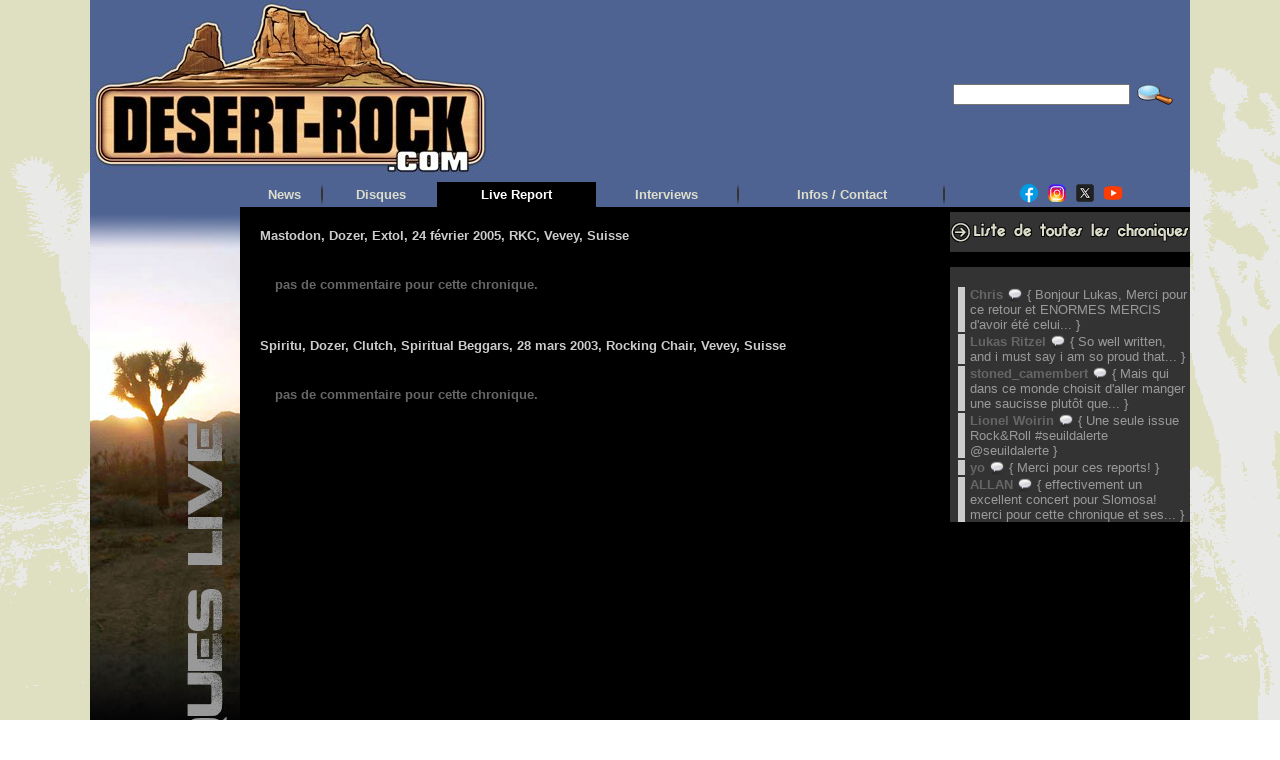

--- FILE ---
content_type: text/html; charset=UTF-8
request_url: https://desert-rock.com/dr/chrolive/tag/vevey
body_size: 15093
content:
<!DOCTYPE html PUBLIC "-//W3C//DTD XHTML 1.0 Transitional//EN" "https://www.w3.org/TR/xhtml1/DTD/xhtml1-transitional.dtd">
<html xmlns="https://www.w3.org/1999/xhtml" lang="fr-FR" prefix="og: http://ogp.me/ns# fb: http://ogp.me/ns/fb#">
<head>
<meta http-equiv="Content-Type" content="text/html; charset=UTF-8" />
<meta http-equiv="X-UA-Compatible" content="IE=8"/>
		<title>Vevey &#62; Desert-rock &gt; Live Report</title>
	<link rel="shortcut icon" href="https://desert-rock.com/dr/chrolive/wp-content/themes/chrolive/images/favicon/favicon-cactus2.ico" />
<link rel="profile" href="https://gmpg.org/xfn/11" />
<link rel="pingback" href="https://desert-rock.com/dr/chrolive/xmlrpc.php" />
<meta name='robots' content='index, follow, max-image-preview:large, max-snippet:-1, max-video-preview:-1' />
	<style>img:is([sizes="auto" i], [sizes^="auto," i]) { contain-intrinsic-size: 3000px 1500px }</style>
	
	<!-- This site is optimized with the Yoast SEO plugin v26.6 - https://yoast.com/wordpress/plugins/seo/ -->
	<link rel="canonical" href="https://desert-rock.com/dr/chrolive/tag/vevey" />
	<meta name="twitter:card" content="summary_large_image" />
	<meta name="twitter:title" content="Archives des Vevey - Desert-rock &gt; Live Report" />
	<script type="application/ld+json" class="yoast-schema-graph">{"@context":"https://schema.org","@graph":[{"@type":"CollectionPage","@id":"https://desert-rock.com/dr/chrolive/tag/vevey","url":"https://desert-rock.com/dr/chrolive/tag/vevey","name":"Archives des Vevey - Desert-rock &gt; Live Report","isPartOf":{"@id":"https://desert-rock.com/dr/chrolive/#website"},"breadcrumb":{"@id":"https://desert-rock.com/dr/chrolive/tag/vevey#breadcrumb"},"inLanguage":"fr-FR"},{"@type":"BreadcrumbList","@id":"https://desert-rock.com/dr/chrolive/tag/vevey#breadcrumb","itemListElement":[{"@type":"ListItem","position":1,"name":"Accueil","item":"https://desert-rock.com/dr/chrolive/"},{"@type":"ListItem","position":2,"name":"Vevey"}]},{"@type":"WebSite","@id":"https://desert-rock.com/dr/chrolive/#website","url":"https://desert-rock.com/dr/chrolive/","name":"Desert-rock &gt; Live Report","description":"","potentialAction":[{"@type":"SearchAction","target":{"@type":"EntryPoint","urlTemplate":"https://desert-rock.com/dr/chrolive/?s={search_term_string}"},"query-input":{"@type":"PropertyValueSpecification","valueRequired":true,"valueName":"search_term_string"}}],"inLanguage":"fr-FR"}]}</script>
	<!-- / Yoast SEO plugin. -->


<link rel="amphtml" href="https://desert-rock.com/dr/chrolive/tag/vevey/amp" /><meta name="generator" content="AMP for WP 1.1.10"/><link rel="alternate" type="application/rss+xml" title="Desert-rock &gt; Live Report &raquo; Flux" href="https://desert-rock.com/dr/chrolive/feed" />
<link rel="alternate" type="application/rss+xml" title="Desert-rock &gt; Live Report &raquo; Flux des commentaires" href="https://desert-rock.com/dr/chrolive/comments/feed" />
<link rel="alternate" type="application/rss+xml" title="Desert-rock &gt; Live Report &raquo; Flux de l’étiquette Vevey" href="https://desert-rock.com/dr/chrolive/tag/vevey/feed" />
<script type="text/javascript">
/* <![CDATA[ */
window._wpemojiSettings = {"baseUrl":"https:\/\/s.w.org\/images\/core\/emoji\/15.1.0\/72x72\/","ext":".png","svgUrl":"https:\/\/s.w.org\/images\/core\/emoji\/15.1.0\/svg\/","svgExt":".svg","source":{"concatemoji":"https:\/\/desert-rock.com\/dr\/chrolive\/wp-includes\/js\/wp-emoji-release.min.js?ver=6.8.1"}};
/*! This file is auto-generated */
!function(i,n){var o,s,e;function c(e){try{var t={supportTests:e,timestamp:(new Date).valueOf()};sessionStorage.setItem(o,JSON.stringify(t))}catch(e){}}function p(e,t,n){e.clearRect(0,0,e.canvas.width,e.canvas.height),e.fillText(t,0,0);var t=new Uint32Array(e.getImageData(0,0,e.canvas.width,e.canvas.height).data),r=(e.clearRect(0,0,e.canvas.width,e.canvas.height),e.fillText(n,0,0),new Uint32Array(e.getImageData(0,0,e.canvas.width,e.canvas.height).data));return t.every(function(e,t){return e===r[t]})}function u(e,t,n){switch(t){case"flag":return n(e,"\ud83c\udff3\ufe0f\u200d\u26a7\ufe0f","\ud83c\udff3\ufe0f\u200b\u26a7\ufe0f")?!1:!n(e,"\ud83c\uddfa\ud83c\uddf3","\ud83c\uddfa\u200b\ud83c\uddf3")&&!n(e,"\ud83c\udff4\udb40\udc67\udb40\udc62\udb40\udc65\udb40\udc6e\udb40\udc67\udb40\udc7f","\ud83c\udff4\u200b\udb40\udc67\u200b\udb40\udc62\u200b\udb40\udc65\u200b\udb40\udc6e\u200b\udb40\udc67\u200b\udb40\udc7f");case"emoji":return!n(e,"\ud83d\udc26\u200d\ud83d\udd25","\ud83d\udc26\u200b\ud83d\udd25")}return!1}function f(e,t,n){var r="undefined"!=typeof WorkerGlobalScope&&self instanceof WorkerGlobalScope?new OffscreenCanvas(300,150):i.createElement("canvas"),a=r.getContext("2d",{willReadFrequently:!0}),o=(a.textBaseline="top",a.font="600 32px Arial",{});return e.forEach(function(e){o[e]=t(a,e,n)}),o}function t(e){var t=i.createElement("script");t.src=e,t.defer=!0,i.head.appendChild(t)}"undefined"!=typeof Promise&&(o="wpEmojiSettingsSupports",s=["flag","emoji"],n.supports={everything:!0,everythingExceptFlag:!0},e=new Promise(function(e){i.addEventListener("DOMContentLoaded",e,{once:!0})}),new Promise(function(t){var n=function(){try{var e=JSON.parse(sessionStorage.getItem(o));if("object"==typeof e&&"number"==typeof e.timestamp&&(new Date).valueOf()<e.timestamp+604800&&"object"==typeof e.supportTests)return e.supportTests}catch(e){}return null}();if(!n){if("undefined"!=typeof Worker&&"undefined"!=typeof OffscreenCanvas&&"undefined"!=typeof URL&&URL.createObjectURL&&"undefined"!=typeof Blob)try{var e="postMessage("+f.toString()+"("+[JSON.stringify(s),u.toString(),p.toString()].join(",")+"));",r=new Blob([e],{type:"text/javascript"}),a=new Worker(URL.createObjectURL(r),{name:"wpTestEmojiSupports"});return void(a.onmessage=function(e){c(n=e.data),a.terminate(),t(n)})}catch(e){}c(n=f(s,u,p))}t(n)}).then(function(e){for(var t in e)n.supports[t]=e[t],n.supports.everything=n.supports.everything&&n.supports[t],"flag"!==t&&(n.supports.everythingExceptFlag=n.supports.everythingExceptFlag&&n.supports[t]);n.supports.everythingExceptFlag=n.supports.everythingExceptFlag&&!n.supports.flag,n.DOMReady=!1,n.readyCallback=function(){n.DOMReady=!0}}).then(function(){return e}).then(function(){var e;n.supports.everything||(n.readyCallback(),(e=n.source||{}).concatemoji?t(e.concatemoji):e.wpemoji&&e.twemoji&&(t(e.twemoji),t(e.wpemoji)))}))}((window,document),window._wpemojiSettings);
/* ]]> */
</script>
<link rel='stylesheet' id='bwp-rc-css' href='https://desert-rock.com/dr/chrolive/wp-content/plugins/bwp-recent-comments/css/bwp-recent-comments-noava.css?ver=1.2.2' type='text/css' media='all' />
<style id='wp-emoji-styles-inline-css' type='text/css'>

	img.wp-smiley, img.emoji {
		display: inline !important;
		border: none !important;
		box-shadow: none !important;
		height: 1em !important;
		width: 1em !important;
		margin: 0 0.07em !important;
		vertical-align: -0.1em !important;
		background: none !important;
		padding: 0 !important;
	}
</style>
<link rel='stylesheet' id='wp-block-library-css' href='https://desert-rock.com/dr/chrolive/wp-includes/css/dist/block-library/style.min.css?ver=6.8.1' type='text/css' media='all' />
<style id='classic-theme-styles-inline-css' type='text/css'>
/*! This file is auto-generated */
.wp-block-button__link{color:#fff;background-color:#32373c;border-radius:9999px;box-shadow:none;text-decoration:none;padding:calc(.667em + 2px) calc(1.333em + 2px);font-size:1.125em}.wp-block-file__button{background:#32373c;color:#fff;text-decoration:none}
</style>
<style id='global-styles-inline-css' type='text/css'>
:root{--wp--preset--aspect-ratio--square: 1;--wp--preset--aspect-ratio--4-3: 4/3;--wp--preset--aspect-ratio--3-4: 3/4;--wp--preset--aspect-ratio--3-2: 3/2;--wp--preset--aspect-ratio--2-3: 2/3;--wp--preset--aspect-ratio--16-9: 16/9;--wp--preset--aspect-ratio--9-16: 9/16;--wp--preset--color--black: #000000;--wp--preset--color--cyan-bluish-gray: #abb8c3;--wp--preset--color--white: #ffffff;--wp--preset--color--pale-pink: #f78da7;--wp--preset--color--vivid-red: #cf2e2e;--wp--preset--color--luminous-vivid-orange: #ff6900;--wp--preset--color--luminous-vivid-amber: #fcb900;--wp--preset--color--light-green-cyan: #7bdcb5;--wp--preset--color--vivid-green-cyan: #00d084;--wp--preset--color--pale-cyan-blue: #8ed1fc;--wp--preset--color--vivid-cyan-blue: #0693e3;--wp--preset--color--vivid-purple: #9b51e0;--wp--preset--gradient--vivid-cyan-blue-to-vivid-purple: linear-gradient(135deg,rgba(6,147,227,1) 0%,rgb(155,81,224) 100%);--wp--preset--gradient--light-green-cyan-to-vivid-green-cyan: linear-gradient(135deg,rgb(122,220,180) 0%,rgb(0,208,130) 100%);--wp--preset--gradient--luminous-vivid-amber-to-luminous-vivid-orange: linear-gradient(135deg,rgba(252,185,0,1) 0%,rgba(255,105,0,1) 100%);--wp--preset--gradient--luminous-vivid-orange-to-vivid-red: linear-gradient(135deg,rgba(255,105,0,1) 0%,rgb(207,46,46) 100%);--wp--preset--gradient--very-light-gray-to-cyan-bluish-gray: linear-gradient(135deg,rgb(238,238,238) 0%,rgb(169,184,195) 100%);--wp--preset--gradient--cool-to-warm-spectrum: linear-gradient(135deg,rgb(74,234,220) 0%,rgb(151,120,209) 20%,rgb(207,42,186) 40%,rgb(238,44,130) 60%,rgb(251,105,98) 80%,rgb(254,248,76) 100%);--wp--preset--gradient--blush-light-purple: linear-gradient(135deg,rgb(255,206,236) 0%,rgb(152,150,240) 100%);--wp--preset--gradient--blush-bordeaux: linear-gradient(135deg,rgb(254,205,165) 0%,rgb(254,45,45) 50%,rgb(107,0,62) 100%);--wp--preset--gradient--luminous-dusk: linear-gradient(135deg,rgb(255,203,112) 0%,rgb(199,81,192) 50%,rgb(65,88,208) 100%);--wp--preset--gradient--pale-ocean: linear-gradient(135deg,rgb(255,245,203) 0%,rgb(182,227,212) 50%,rgb(51,167,181) 100%);--wp--preset--gradient--electric-grass: linear-gradient(135deg,rgb(202,248,128) 0%,rgb(113,206,126) 100%);--wp--preset--gradient--midnight: linear-gradient(135deg,rgb(2,3,129) 0%,rgb(40,116,252) 100%);--wp--preset--font-size--small: 13px;--wp--preset--font-size--medium: 20px;--wp--preset--font-size--large: 36px;--wp--preset--font-size--x-large: 42px;--wp--preset--spacing--20: 0.44rem;--wp--preset--spacing--30: 0.67rem;--wp--preset--spacing--40: 1rem;--wp--preset--spacing--50: 1.5rem;--wp--preset--spacing--60: 2.25rem;--wp--preset--spacing--70: 3.38rem;--wp--preset--spacing--80: 5.06rem;--wp--preset--shadow--natural: 6px 6px 9px rgba(0, 0, 0, 0.2);--wp--preset--shadow--deep: 12px 12px 50px rgba(0, 0, 0, 0.4);--wp--preset--shadow--sharp: 6px 6px 0px rgba(0, 0, 0, 0.2);--wp--preset--shadow--outlined: 6px 6px 0px -3px rgba(255, 255, 255, 1), 6px 6px rgba(0, 0, 0, 1);--wp--preset--shadow--crisp: 6px 6px 0px rgba(0, 0, 0, 1);}:where(.is-layout-flex){gap: 0.5em;}:where(.is-layout-grid){gap: 0.5em;}body .is-layout-flex{display: flex;}.is-layout-flex{flex-wrap: wrap;align-items: center;}.is-layout-flex > :is(*, div){margin: 0;}body .is-layout-grid{display: grid;}.is-layout-grid > :is(*, div){margin: 0;}:where(.wp-block-columns.is-layout-flex){gap: 2em;}:where(.wp-block-columns.is-layout-grid){gap: 2em;}:where(.wp-block-post-template.is-layout-flex){gap: 1.25em;}:where(.wp-block-post-template.is-layout-grid){gap: 1.25em;}.has-black-color{color: var(--wp--preset--color--black) !important;}.has-cyan-bluish-gray-color{color: var(--wp--preset--color--cyan-bluish-gray) !important;}.has-white-color{color: var(--wp--preset--color--white) !important;}.has-pale-pink-color{color: var(--wp--preset--color--pale-pink) !important;}.has-vivid-red-color{color: var(--wp--preset--color--vivid-red) !important;}.has-luminous-vivid-orange-color{color: var(--wp--preset--color--luminous-vivid-orange) !important;}.has-luminous-vivid-amber-color{color: var(--wp--preset--color--luminous-vivid-amber) !important;}.has-light-green-cyan-color{color: var(--wp--preset--color--light-green-cyan) !important;}.has-vivid-green-cyan-color{color: var(--wp--preset--color--vivid-green-cyan) !important;}.has-pale-cyan-blue-color{color: var(--wp--preset--color--pale-cyan-blue) !important;}.has-vivid-cyan-blue-color{color: var(--wp--preset--color--vivid-cyan-blue) !important;}.has-vivid-purple-color{color: var(--wp--preset--color--vivid-purple) !important;}.has-black-background-color{background-color: var(--wp--preset--color--black) !important;}.has-cyan-bluish-gray-background-color{background-color: var(--wp--preset--color--cyan-bluish-gray) !important;}.has-white-background-color{background-color: var(--wp--preset--color--white) !important;}.has-pale-pink-background-color{background-color: var(--wp--preset--color--pale-pink) !important;}.has-vivid-red-background-color{background-color: var(--wp--preset--color--vivid-red) !important;}.has-luminous-vivid-orange-background-color{background-color: var(--wp--preset--color--luminous-vivid-orange) !important;}.has-luminous-vivid-amber-background-color{background-color: var(--wp--preset--color--luminous-vivid-amber) !important;}.has-light-green-cyan-background-color{background-color: var(--wp--preset--color--light-green-cyan) !important;}.has-vivid-green-cyan-background-color{background-color: var(--wp--preset--color--vivid-green-cyan) !important;}.has-pale-cyan-blue-background-color{background-color: var(--wp--preset--color--pale-cyan-blue) !important;}.has-vivid-cyan-blue-background-color{background-color: var(--wp--preset--color--vivid-cyan-blue) !important;}.has-vivid-purple-background-color{background-color: var(--wp--preset--color--vivid-purple) !important;}.has-black-border-color{border-color: var(--wp--preset--color--black) !important;}.has-cyan-bluish-gray-border-color{border-color: var(--wp--preset--color--cyan-bluish-gray) !important;}.has-white-border-color{border-color: var(--wp--preset--color--white) !important;}.has-pale-pink-border-color{border-color: var(--wp--preset--color--pale-pink) !important;}.has-vivid-red-border-color{border-color: var(--wp--preset--color--vivid-red) !important;}.has-luminous-vivid-orange-border-color{border-color: var(--wp--preset--color--luminous-vivid-orange) !important;}.has-luminous-vivid-amber-border-color{border-color: var(--wp--preset--color--luminous-vivid-amber) !important;}.has-light-green-cyan-border-color{border-color: var(--wp--preset--color--light-green-cyan) !important;}.has-vivid-green-cyan-border-color{border-color: var(--wp--preset--color--vivid-green-cyan) !important;}.has-pale-cyan-blue-border-color{border-color: var(--wp--preset--color--pale-cyan-blue) !important;}.has-vivid-cyan-blue-border-color{border-color: var(--wp--preset--color--vivid-cyan-blue) !important;}.has-vivid-purple-border-color{border-color: var(--wp--preset--color--vivid-purple) !important;}.has-vivid-cyan-blue-to-vivid-purple-gradient-background{background: var(--wp--preset--gradient--vivid-cyan-blue-to-vivid-purple) !important;}.has-light-green-cyan-to-vivid-green-cyan-gradient-background{background: var(--wp--preset--gradient--light-green-cyan-to-vivid-green-cyan) !important;}.has-luminous-vivid-amber-to-luminous-vivid-orange-gradient-background{background: var(--wp--preset--gradient--luminous-vivid-amber-to-luminous-vivid-orange) !important;}.has-luminous-vivid-orange-to-vivid-red-gradient-background{background: var(--wp--preset--gradient--luminous-vivid-orange-to-vivid-red) !important;}.has-very-light-gray-to-cyan-bluish-gray-gradient-background{background: var(--wp--preset--gradient--very-light-gray-to-cyan-bluish-gray) !important;}.has-cool-to-warm-spectrum-gradient-background{background: var(--wp--preset--gradient--cool-to-warm-spectrum) !important;}.has-blush-light-purple-gradient-background{background: var(--wp--preset--gradient--blush-light-purple) !important;}.has-blush-bordeaux-gradient-background{background: var(--wp--preset--gradient--blush-bordeaux) !important;}.has-luminous-dusk-gradient-background{background: var(--wp--preset--gradient--luminous-dusk) !important;}.has-pale-ocean-gradient-background{background: var(--wp--preset--gradient--pale-ocean) !important;}.has-electric-grass-gradient-background{background: var(--wp--preset--gradient--electric-grass) !important;}.has-midnight-gradient-background{background: var(--wp--preset--gradient--midnight) !important;}.has-small-font-size{font-size: var(--wp--preset--font-size--small) !important;}.has-medium-font-size{font-size: var(--wp--preset--font-size--medium) !important;}.has-large-font-size{font-size: var(--wp--preset--font-size--large) !important;}.has-x-large-font-size{font-size: var(--wp--preset--font-size--x-large) !important;}
:where(.wp-block-post-template.is-layout-flex){gap: 1.25em;}:where(.wp-block-post-template.is-layout-grid){gap: 1.25em;}
:where(.wp-block-columns.is-layout-flex){gap: 2em;}:where(.wp-block-columns.is-layout-grid){gap: 2em;}
:root :where(.wp-block-pullquote){font-size: 1.5em;line-height: 1.6;}
</style>
<link rel='stylesheet' id='wc-gallery-style-css' href='https://desert-rock.com/dr/chrolive/wp-content/plugins/wc-gallery/includes/css/style.css?ver=1.67' type='text/css' media='all' />
<link rel='stylesheet' id='wc-gallery-popup-style-css' href='https://desert-rock.com/dr/chrolive/wp-content/plugins/wc-gallery/includes/css/magnific-popup.css?ver=1.1.0' type='text/css' media='all' />
<link rel='stylesheet' id='wc-gallery-flexslider-style-css' href='https://desert-rock.com/dr/chrolive/wp-content/plugins/wc-gallery/includes/vendors/flexslider/flexslider.css?ver=2.6.1' type='text/css' media='all' />
<link rel='stylesheet' id='wc-gallery-owlcarousel-style-css' href='https://desert-rock.com/dr/chrolive/wp-content/plugins/wc-gallery/includes/vendors/owlcarousel/assets/owl.carousel.css?ver=2.1.4' type='text/css' media='all' />
<link rel='stylesheet' id='wc-gallery-owlcarousel-theme-style-css' href='https://desert-rock.com/dr/chrolive/wp-content/plugins/wc-gallery/includes/vendors/owlcarousel/assets/owl.theme.default.css?ver=2.1.4' type='text/css' media='all' />
<link rel='stylesheet' id='really_simple_share_style-css' href='https://desert-rock.com/dr/chrolive/wp-content/plugins/really-simple-facebook-twitter-share-buttons/style.css?ver=6.8.1' type='text/css' media='all' />
<link rel="https://api.w.org/" href="https://desert-rock.com/dr/chrolive/wp-json/" /><link rel="alternate" title="JSON" type="application/json" href="https://desert-rock.com/dr/chrolive/wp-json/wp/v2/tags/290" /><link rel="EditURI" type="application/rsd+xml" title="RSD" href="https://desert-rock.com/dr/chrolive/xmlrpc.php?rsd" />
<script type="text/javascript">
        //<![CDATA[
        
      !function(d,s,id){var js,fjs=d.getElementsByTagName(s)[0];if(!d.getElementById(id)){js=d.createElement(s);js.id=id;js.src="https://platform.twitter.com/widgets.js";fjs.parentNode.insertBefore(js,fjs);}}(document,"script","twitter-wjs");
      
        //]]>
  		</script><style type="text/css">body{text-align:center;margin:0;padding:0;font-family:Verdana,Helvetica,sans-serif;font-size:13px;color:#999999;background-image:url(https://desert-rock.com/WideBG.png);background-repeat:repeat}a:link,a:visited,a:active{color:#666666;font-weight:bold;text-decoration:none;}a:hover{color:#CC0000;font-weight:bold;text-decoration:none}ul,ol,dl,p,h1,h2,h3,h4,h5,h6{margin-top:10px;margin-bottom:10px;padding-top:0;padding-bottom:0;}ul ul,ul ol,ol ul,ol ol{margin-top:0;margin-bottom:0}code,pre{font-family:"Courier New",Courier,monospace;font-size:1em}pre{overflow:auto;word-wrap:normal;padding-bottom:1.5em;overflow-y:hidden;width:99%}abbr[title],acronym[title]{border-bottom:1px dotted}hr{display:block;height:2px;border:none;margin:0.5em auto;color:#cccccc;background-color:#cccccc}table{font-size:1em;}div.post,ul.commentlist li,ol.commentlist li{word-wrap:break-word;}pre,.wp_syntax{word-wrap:normal;}div#wrapper{text-align:center;margin-left:auto;margin-right:auto;display:block;width:1100px}div#container{padding:0;width:auto;margin-left:auto;margin-right:auto;text-align:left;display:block}table#layout{font-size:100%;width:100%;table-layout:fixed}.colone{width:150px}.colone-inner{width:150px}.coltwo{width:100% }.colthree-inner{width:255px}.colthree{width:255px}td#header{width:auto;padding:0}table#logoarea,table#logoarea tr,table#logoarea td{margin:0;padding:0;background:none;border:0}table#logoarea{width:100%;border-spacing:0px;height:100px;background-color:#4E6392}img.logo{display:block;margin:0 0 0 0}td.logoarea-logo{width:1%}h1.blogtitle,h2.blogtitle{ display:block;margin:0;padding:0;letter-spacing:-1px;line-height:1.0em;font-family:tahoma,arial,sans-serif;font-size:240%;font-smooth:always}h1.blogtitle a:link,h1.blogtitle a:visited,h1.blogtitle a:active,h2.blogtitle a:link,h2.blogtitle a:visited,h2.blogtitle a:active{ text-decoration:none;color:#FFFFFF;font-weight:bold;font-smooth:always}h1.blogtitle a:hover,h2.blogtitle a:hover{ text-decoration:none;color:#FF0000;font-weight:bold}p.tagline{margin:0;padding:0;font-size:1.2em;font-weight:bold;color:#666666}td.feed-icons{white-space:nowrap;}div.rss-box{height:1%;display:block;padding:10px 0 10px 10px;margin:0;width:280px}a.comments-icon{height:22px;line-height:22px;margin:0 5px 0 5px;padding-left:22px;display:block;text-decoration:none;float:right;white-space:nowrap}a.comments-icon:link,a.comments-icon:active,a.comments-icon:visited{background:transparent url(https://desert-rock.com/dr/chrolive/wp-content/themes/chrolive/images/comment-gray.png) no-repeat scroll center left}a.comments-icon:hover{background:transparent url(https://desert-rock.com/dr/chrolive/wp-content/themes/chrolive/images/comment.png) no-repeat scroll center left}a.posts-icon{height:22px;line-height:22px;margin:0 5px 0 0;padding-left:20px;display:block;text-decoration:none;float:right;white-space:nowrap}a.posts-icon:link,a.posts-icon:active,a.posts-icon:visited{background:transparent url(https://desert-rock.com/dr/chrolive/wp-content/themes/chrolive/images/rss-gray.png) no-repeat scroll center left}a.posts-icon:hover{background:transparent url(https://desert-rock.com/dr/chrolive/wp-content/themes/chrolive/images/rss.png) no-repeat scroll center left}a.email-icon{height:22px;line-height:22px;margin:0 5px 0 5px;padding-left:24px;display:block;text-decoration:none;float:right;white-space:nowrap}a.email-icon:link,a.email-icon:active,a.email-icon:visited{background:transparent url(https://desert-rock.com/dr/chrolive/wp-content/themes/chrolive/images/email-gray.png) no-repeat scroll center left}a.email-icon:hover{background:transparent url(https://desert-rock.com/dr/chrolive/wp-content/themes/chrolive/images/email.png) no-repeat scroll center left}td.search-box{height:1%}div.searchbox{height:35px;border:1px dashed #cccccc;border-bottom:0;width:200px;margin:0;padding:0}div.searchbox-form{margin:5px 10px 5px 10px}div.horbar1,div.horbar2{font-size:1px;clear:both;display:block;position:relative;padding:0;margin:0;width:100%;}div.horbar1{height:5px;background:#ffffff;border-top:dashed 1px #cccccc}div.horbar2{height:5px;background:#ffffff;border-bottom:dashed 1px #cccccc}div.opacityleft{position:absolute;z-index:2;top:0;left:0;background-color:#FFFFFF;height:100px;width:200px;filter:alpha(opacity=40);-moz-opacity:.40;opacity:.40}div.opacityright{position:absolute;z-index:2;top:0;right:0;background-color:#FFFFFF;height:100px;width:200px;filter:alpha(opacity=40);-moz-opacity:.40;opacity:.40}a.divclick:link,a.divclick:visited,a.divclick:active,a.divclick:hover{width:100%;height:100%;display:block;text-decoration:none}td#left{vertical-align:top;padding:0px 0px 0px 0px;background:#000000}td#left-inner{vertical-align:top;padding:0px 0px 0px 0px;background:#000000}td#right{vertical-align:top;padding:5px 0px 0px 15px;background:#000000}td#right-inner{vertical-align:top;padding:5px 0px 0px 15px;background:#000000}td#middle{vertical-align:top;width:100%;padding:10px 15px;background-color:#000000;border:0px}td#footer{width:auto;background-color:#000000;padding:10px;text-align:right;color:#777777;font-size:95%}td#footer a:link,td#footer a:visited,td#footer a:active{text-decoration:none;color:#777777;font-weight:normal}td#footer a:hover{text-decoration:none;color:#777777;font-weight:normal}div.widget{display:block;width:auto;margin:0 0 15px 0;background:#333333}div.widget-title{display:block;width:auto}div.widget-title h3,td#left h3.tw-widgettitle,td#right h3.tw-widgettitle,td#left ul.tw-nav-list,td#right ul.tw-nav-list{padding:0;margin:0;font-size:1.1em;text-align:center}div.widget ul,div.textwidget{display:block;width:auto}div.widget select{width:98%;margin-top:5px;}div.widget ul{list-style-type:none;margin:0;padding:0;width:auto}div.widget ul li{display:block;margin:2px 0 2px 8px;padding:0 0 0 5px;border-left:solid 7px #CCCCCC}div.widget ul li:hover,div.widget ul li.sfhover{display:block;width:auto;border-left:solid 7px #4E6392;}div.widget ul li ul li{margin:2px 0 2px 5px;padding:0 0 0 5px;border-left:solid 7px #CCCCCC;}div.widget ul li ul li:hover,div.widget ul li ul li.sfhover{border-left:solid 7px #000000;}div.widget ul li ul li ul li{margin:2px 0 2px 5px;padding:0 0 0 5px;border-left:solid 7px #CCCCCC;}div.widget ul li ul li ul li:hover,div.widget ul li ul li ul li.sfhover{border-left:solid 7px #000000;}div.widget a:link,div.widget a:visited,div.widget a:active,div.widget td a:link,div.widget td a:visited,div.widget td a:active,div.widget ul li a:link,div.widget ul li a:visited,div.widget ul li a:active{text-decoration:none;font-weight:normal;color:#666666;font-weight:normal;}div.widget ul li ul li a:link,div.widget ul li ul li a:visited,div.widget ul li ul li a:active{color:#666666;font-weight:normal;}div.widget ul li ul li ul li a:link,div.widget ul li ul li ul li a:visited,div.widget ul li ul li ul li a:active{color:#666666;font-weight:normal;}div.widget a:hover,div.widget ul li a:hover{color:#4E6392;}div.widget ul li ul li a:hover{color:#000000;}div.widget ul li ul li ul li a:hover{color:#000000;}div.widget ul li a:link,div.widget ul li a:visited,div.widget ul li a:active,div.widget ul li a:hover{display:inline}* html div.widget ul li a:link,* html div.widget ul li a:visited,* html div.widget ul li a:active,* html div.widget ul li a:hover{height:1%; } div.widget_nav_menu ul li,div.widget_pages ul li,div.widget_categories ul li{border-left:0 !important;padding:0 !important}div.widget_nav_menu ul li a:link,div.widget_nav_menu ul li a:visited,div.widget_nav_menu ul li a:active,div.widget_pages ul li a:link,div.widget_pages ul li a:visited,div.widget_pages ul li a:active,div.widget_categories ul li a:link,div.widget_categories ul li a:visited,div.widget_categories ul li a:active{padding:0 0 0 5px;border-left:solid 7px #CCCCCC}div.widget_nav_menu ul li a:hover,div.widget_pages ul li a:hover,div.widget_categories ul li a:hover{border-left:solid 7px #4E6392;}div.widget_nav_menu ul li ul li a:link,div.widget_nav_menu ul li ul li a:visited,div.widget_nav_menu ul li ul li a:active,div.widget_pages ul li ul li a:link,div.widget_pages ul li ul li a:visited,div.widget_pages ul li ul li a:active,div.widget_categories ul li ul li a:link,div.widget_categories ul li ul li a:visited,div.widget_categories ul li ul li a:active{padding:0 0 0 5px;border-left:solid 7px #CCCCCC}div.widget_nav_menu ul li ul li a:hover,div.widget_pages ul li ul li a:hover,div.widget_categories ul li ul li a:hover{border-left:solid 7px #000000;}div.widget_nav_menu ul li ul li ul li a:link,div.widget_nav_menu ul li ul li ul li a:visited,div.widget_nav_menu ul li ul li ul li a:active,div.widget_pages ul li ul li ul li a:link,div.widget_pages ul li ul li ul li a:visited,div.widget_pages ul li ul li ul li a:active,div.widget_categories ul li ul li ul li a:link,div.widget_categories ul li ul li ul li a:visited,div.widget_categories ul li ul li ul li a:active{padding:0 0 0 5px;border-left:solid 7px #CCCCCC}div.widget_nav_menu ul li ul li ul li a:hover,div.widget_pages ul li ul li ul li a:hover,div.widget_categories ul li ul li ul li a:hover{border-left:solid 7px #000000;}div.widget_nav_menu ul li a:link,div.widget_nav_menu ul li a:active,div.widget_nav_menu ul li a:visited,div.widget_nav_menu ul li a:hover,div.widget_pages ul li a:link,div.widget_pages ul li a:active,div.widget_pages ul li a:visited,div.widget_pages ul li a:hover{display:block !important}div.widget_categories ul li a:link,div.widget_categories ul li a:active,div.widget_categories ul li a:visited,div.widget_categories ul li a:hover{display:inline !important}table.subscribe{width:100%}table.subscribe td.email-text{padding:0 0 5px 0;vertical-align:top}table.subscribe td.email-field{padding:0;width:100%}table.subscribe td.email-button{padding:0 0 0 5px}table.subscribe td.post-text{padding:7px 0 0 0;vertical-align:top}table.subscribe td.comment-text{padding:7px 0 0 0;vertical-align:top}div.post,div.page{display:block;margin:0 0 0px 0}div.sticky{background:#eee url('<?php bloginfo('template_directory');?>/images/sticky.gif') 99% 5% no-repeat;border:dashed 1px #cccccc;padding:10px}div.post-kicker{margin:0 0 5px 0}div.post-kicker a:link,div.post-kicker a:visited,div.post-kicker a:active{color:#000000;text-decoration:none;text-transform:uppercase}div.post-kicker a:hover{color:#cc0000}div.post-headline{background-image:none;background-repeat:repeat;margin:10px 0 0 0;height:30px;text-align:left}div.post-headline h1,div.post-headline h2{ margin:0; padding:0;color:#ffffff;display:block;font-family:Verdana,Helvetica,sans-serif;font-size:18px;padding:1px 1px 1px 1px;padding-left:5px}div.post-headline h2 a:link,div.post-headline h2 a:visited,div.post-headline h2 a:active,div.post-headline h1 a:link,div.post-headline h1 a:visited,div.post-headline h1 a:active{color:#cccccc;font-size:13px;text-decoration:none}div.post-headline h2 a:hover,div.post-headline h1 a:hover{color:#DCDCDC;text-decoration:none}div.post-byline{color:#999999;font-family:Verdana,Helvetica,sans-serif;font-size:13px;text-align:right;padding-left:20px;margin:5px 0 25px 0}div.post-byline a:link,div.post-byline a:visited,div.post-byline a:active{}div.post-byline a:hover{}div.post-bodycopy{margin-top:35px}div.post-bodycopy p{margin:1em 0;padding:0;display:block}div.post-pagination{}div.post-footer{clear:both;display:block;margin:0;padding:1px;color:#666;line-height:13px;text-align:right}div.post-footer a:link,div.post-footer a:visited,div.post-footer a:active{color:#666;font-family:Verdana,Helvetica,sans-serif;font-size:13px;padding:0;margin:0;font-weight:normal;text-decoration:none}div.post-footer a:hover{color:#333;font-weight:normal;text-decoration:underline}div.post-kicker img,div.post-byline img,div.post-footer img{border:0;padding:0;margin:0 0 -1px 0;background:none}span.post-ratings{display:inline-block;width:auto;white-space:nowrap}div.navigation-top{margin:0 0 10px 0;padding:0 0 10px 0;border-bottom:dashed 1px #cccccc}div.navigation-middle{margin:10px 0 20px 0;padding:10px 0 10px 0;border-top:dashed 1px #cccccc;border-bottom:dashed 1px #cccccc}div.navigation-bottom{margin:20px 0 0 0;padding:10px 0 0 0;border-top:dashed 1px #cccccc}div.navigation-comments-above{margin:0 0 10px 0;padding:5px 0 5px 0}div.navigation-comments-below{margin:0 0 10px 0;padding:5px 0 5px 0}div.older{float:left;width:48%;text-align:left;margin:0;padding:0}div.newer{float:right;width:48%;text-align:right;margin:0;padding:0;}div.older-home{float:left;width:44%;text-align:left;margin:0;padding:0}div.newer-home{float:right;width:44%;text-align:right;margin:0;padding:0;}div.home{float:left;width:8%;text-align:center;margin:0;padding:0}form,.feedburner-email-form{margin:0;padding:0;}fieldset{border:1px solid #cccccc;width:auto;padding:0.35em 0.625em 0.75em;display:block;}legend{color:#000000;background:#f4f4f4;border:1px solid #cccccc;padding:2px 6px;margin-bottom:15px;}form p{margin:5px 0 0 0;padding:0;}div.xhtml-tags p{margin:0}label{margin-right:0.5em;font-family:arial;cursor:pointer;}input.text,input.textbox,input.password,input.file,input.TextField,textarea{padding:3px;color:#000000;border-top:solid 1px #333333;border-left:solid 1px #333333;border-right:solid 1px #999999;border-bottom:solid 1px #cccccc;background:url(https://desert-rock.com/dr/chrolive/wp-content/themes/chrolive/images/inputbackgr.gif) top left no-repeat}textarea{width:96%;}input.inputblur{color:#777777;width:95%}input.inputfocus{color:#000000;width:95%}input.highlight,textarea.highlight{background:#e8eff7;border-color:#37699f}.button,.Button,input[type=submit]{padding:0 2px;height:24px;line-height:16px;background-color:#777777;color:#ffffff;border:solid 2px #555555;font-weight:bold}input.buttonhover{padding:0 2px;cursor:pointer;background-color:#6b9c6b;color:#ffffff;border:solid 2px #496d49}form#commentform input#submit{ padding:0 .25em; overflow:visible}form#commentform input#submit[class]{width:auto}form#commentform input#submit{padding:4px 10px 4px 10px;font-size:1.0em;line-height:1.5em;height:26px}table.searchform{}table.searchform td.searchfield{padding:0;width:100%}table.searchform td.searchbutton{padding:0 0 0 5px}table.searchform td.searchbutton input{padding:0 0 0 5px}blockquote{height:1%;display:block;clear:both;color:#999999;padding:0em 0em;background:#000000;border:solid 0px #cccccc}blockquote blockquote{height:1%;display:block;clear:both;color:#999999;padding:1em 1em;background:#000000;border:solid 1px #cccccc}div.post table{border-collapse:collapse;margin:10px 0}div.post table caption{width:auto;margin:0 auto;background:#eeeeee;border:#999999;padding:4px 8px;color:#666666}div.post table th{background:#333333;color:#ffffff;font-weight:bold;font-size:90%;padding:4px 8px;text-align:left}div.post table td{padding:4px 8px;background-color:#333333;text-align:left}div.post table tfoot td{}div.post table tr.alt td{background:#808080}div.post table tr.over td{background:#808080}#calendar_wrap{padding:0;border:none}table#wp-calendar{width:100%;font-size:90%;border-collapse:collapse;background-color:#ffffff;margin:0 auto}table#wp-calendar caption{width:auto;background:#eeeeee;border:none;;padding:3px;margin:0 auto;font-size:1em}table#wp-calendar th{border:solid 1px #eeeeee;background-color:#999999;color:#ffffff;font-weight:bold;padding:2px;text-align:center}table#wp-calendar td{padding:0;line-height:18px;background-color:#ffffff;border:1px solid #dddddd;text-align:center}table#wp-calendar tfoot td{border:solid 1px #eeeeee;background-color:#eeeeee}table#wp-calendar td a{display:block;background-color:#eeeeee;width:100%;height:100%;padding:0}div#respond{margin:15px 0;padding:15px;background:#eee;-moz-border-radius:8px;-khtml-border-radius:8px;-webkit-border-radius:8px;border-radius:8px}p.thesetags{margin:10px 0}h3.reply,h3#reply-title{margin:0;padding:0 0 10px 0}ol.commentlist{margin:15px 0 25px 0;list-style-type:none;padding:0;display:block;border-top:dotted 1px #cccccc}ol.commentlist li{padding:15px 10px;display:block;height:1%;margin:0;background-color:#000000;border-bottom:dotted 1px #cccccc}ol.commentlist li.alt{display:block;height:1%;background-color:#000000;border-bottom:dotted 1px #cccccc}ol.commentlist li.authorcomment{display:block;height:1%;background-color:#FFECEC}ol.commentlist span.authorname{font-weight:bold;font-size:100%}ol.commentlist span.commentdate{color:#666666;font-size:90%;margin-bottom:5px;display:block}ol.commentlist span.editcomment{display:block}ol.commentlist li p{margin:2px 0 5px 0}div.comment-number{float:right;font-size:2em;line-height:2em;font-family:georgia,serif;font-weight:bold;color:#ddd;margin:-10px 0 0 0;position:relative;height:1%}div.comment-number a:link,div.comment-number a:visited,div.comment-number a:active{color:#ccc}textarea#comment{width:98%;margin:10px 0;display:block}ul.commentlist{margin:15px 0 15px 0;list-style-type:none;padding:0;display:block;border-top:dotted 1px #cccccc}ul.commentlist ul{margin:0;border:none;list-style-type:none;padding:0}ul.commentlist li{padding:0; margin:0;display:block;clear:both;height:1%;}ul.commentlist ul.children li{ margin-left:30px}ul.commentlist div.comment-container{padding:10px;margin:0}ul.children div.comment-container{background-color:transparent;border:dotted 1px #ccc;padding:10px;margin:0 10px 8px 0; -moz-border-radius:5px; -khtml-border-radius:5px; -webkit-border-radius:5px; border-radius:5px}ul.children div.bypostauthor{}ul.commentlist li.thread-even{background-color:#000000;border-bottom:dotted 1px #cccccc}ul.commentlist li.thread-odd{background-color:#000000;border-bottom:dotted 1px #cccccc}ul.commentlist span.authorname{font-size:100%}div.comment-meta a:link,div.comment-meta a:visited,div.comment-meta a:active,div.comment-meta a:hover{font-weight:normal}div#cancel-comment-reply{margin:-5px 0 10px 0}div.comment-number{float:right;font-size:2em;line-height:2em;font-family:georgia,serif;font-weight:bold;color:#ddd;margin:-10px 0 0 0;position:relative;height:1%}div.comment-number a:link,div.comment-number a:visited,div.comment-number a:active{color:#ccc}.page-numbers{padding:2px 6px;border:solid 1px #000000;-moz-border-radius:6px;-khtml-border-radius:6px;-webkit-border-radius:6px;border-radius:6px}span.current{background:#ddd}a.prev,a.next{border:none}a.page-numbers:link,a.page-numbers:visited,a.page-numbers:active{text-decoration:none;color:#666666;border-color:#666666}a.page-numbers:hover{text-decoration:none;color:#CC0000;border-color:#CC0000}div.xhtml-tags{display:none}abbr em{border:none !important;border-top:dashed 1px #aaa !important;display:-moz-inline-box !important;display:inline-block !important;background:url(https://desert-rock.com/dr/chrolive/wp-content/themes/chrolive/images/commentluv.gif) 0% 90% no-repeat;margin-top:8px;padding:5px 5px 2px 20px !important;font-style:normal}p.subscribe-to-comments{margin-bottom:10px}div#gsHeader{display:none;}div.g2_column{margin:0 !important;width:100% !important;font-size:1.2em}div#gsNavBar{border-top-width:0 !important}p.giDescription{font-size:1.2em;line-height:1 !important}p.giTitle{margin:0.3em 0 !important;font-size:1em;font-weight:normal;color:#666}div#wp-email img{border:0;padding:0}div#wp-email input,div#wp-email textarea{margin-top:5px;margin-bottom:2px}div#wp-email p{margin-bottom:10px}input#wp-email-submit{ padding:0; font-size:30px; height:50px; line-height:50px; overflow:visible;}img.WP-EmailIcon{ vertical-align:text-bottom !important}.tw-accordion .tw-widgettitle,.tw-accordion .tw-widgettitle:hover,.tw-accordion .tw-hovered,.tw-accordion .selected,.tw-accordion .selected:hover{ background:transparent !important; background-image:none !important}.tw-accordion .tw-widgettitle span{ padding-left:0 !important}.tw-accordion h3.tw-widgettitle{border-bottom:solid 1px #ccc}.tw-accordion h3.selected{border-bottom:none}td#left .without_title,td#right .without_title{ margin-top:0;margin-bottom:0}ul.tw-nav-list{border-bottom:solid 1px #999;display:block;margin-bottom:5px !important}td#left ul.tw-nav-list li,td#right ul.tw-nav-list li{padding:0 0 1px 0;margin:0 0 -1px 5px; border:solid 1px #ccc;border-bottom:none;-moz-border-radius:5px;-khtml-border-radius:5px;-webkit-border-radius:5px;border-radius:5px;-moz-border-radius-bottomright:0;-moz-border-radius-bottomleft:0;-webkit-border-bottom-right-radius:0;-webkit-border-bottom-left-radius:0;border-bottom-right-radius:0;border-bottom-left-radius:0;background:#eee}td#left ul.tw-nav-list li.ui-tabs-selected,td#right ul.tw-nav-list li.ui-tabs-selected{ background:none;border:solid 1px #999;border-bottom:solid 1px #fff !important}ul.tw-nav-list li a:link,ul.tw-nav-list li a:visited,ul.tw-nav-list li a:active,ul.tw-nav-list li a:hover{padding:0 8px !important;background:none;border-left:none !important;outline:none}td#left ul.tw-nav-list li.ui-tabs-selected a,td#left li.ui-tabs-selected a:hover,td#right ul.tw-nav-list li.ui-tabs-selected a,td#right li.ui-tabs-selected a:hover{ color:#000000; text-decoration:none;font-weight:bold;background:none !important;outline:none}td#left .ui-tabs-panel,td#right .ui-tabs-panel{ margin:0; padding:0}img{border:0}#dbem-location-map img{ background:none !important}.post img{padding:0px 0px 10px 0px;border:solid 0px #000000;background-color:#000000;-moz-border-radius:3px;-khtml-border-radius:3px;-webkit-border-radius:3px;border-radius:3px}.post img.size-full{margin:5px 0 5px 0}.post img.alignleft{float:left;margin:10px 10px 5px 0;}.post img.alignright{float:right;margin:10px 0 5px 10px;}.post img.aligncenter{display:block;margin:10px auto}.aligncenter,div.aligncenter{ display:block; margin-left:auto; margin-right:auto}.alignleft,div.alignleft{float:left;margin:10px 10px 5px 0}.alignright,div.alignright{ float:right; margin:10px 0 5px 10px}div.archives-page img{border:0;padding:0;background:none;margin-bottom:0;vertical-align:-10%}.wp-caption{max-width:96%;width:auto 100%;height:auto;display:block;border:0px solid #dddddd;text-align:center;background-color:#9999999;padding-top:4px;margin:10px 0 0 0;-moz-border-radius:2px;-khtml-border-radius:2px;-webkit-border-radius:2px;border-radius:2px}* html .wp-caption{height:100%;}.wp-caption img{ margin:0 !important; padding:0 !important; border:0 none !important}.wp-caption p.wp-caption-text{font-size:0.8em;line-height:13px;padding:2px 4px 5px;margin:0;color:#cccccc}img.wp-post-image{float:left;border:0;padding:0;background:none;margin:0 10px 5px 0}img.wp-smiley{ float:none;border:none !important;margin:0 1px -1px 1px;padding:0 !important;background:none !important}img.avatar{float:left;display:block;margin:0 8px 1px 0;padding:3px;border:solid 0px #ddd;background-color:#000000;-moz-border-radius:3px;-khtml-border-radius:3px;-webkit-border-radius:3px;border-radius:3px}#comment_quicktags{text-align:left;padding:10px 0 2px 0;display:block}#comment_quicktags input.ed_button{background:#f4f4f4;border:2px solid #cccccc;color:#444444;margin:2px 4px 2px 0;width:auto;padding:0 4px;height:24px;line-height:16px}#comment_quicktags input.ed_button_hover{background:#dddddd;border:2px solid #666666;color:#000000;margin:2px 4px 2px 0;width:auto;padding:0 4px;height:24px;line-height:16px;cursor:pointer}#comment_quicktags #ed_strong{font-weight:bold}#comment_quicktags #ed_em{font-style:italic}@media print{body{background:white;color:black;margin:0;font-size:10pt !important;font-family:arial,sans-serif;}div.post-footer{line-height:normal !important;color:#555 !important;font-size:9pt !important}a:link,a:visited,a:active,a:hover{text-decoration:underline !important;color:#000}h2{color:#000;font-size:14pt !important;font-weight:normal !important}h3{color:#000;font-size:12pt !important;}#header,#footer,.colone,.colthree,.navigation,.navigation-top,.navigation-middle,.navigation-bottom,.wp-pagenavi-navigation,#comment,#respond,.remove-for-print{display:none}td#left,td#right,td#left-inner,td#right-inner{width:0}td#middle{width:100%}*:lang(en) td#left{ display:none}*:lang(en) td#right{ display:none}*:lang(en) td#left-inner{ display:none}*:lang(en) td#right-inner{ display:none}td#left:empty{ display:none}td#right:empty{ display:none}td#left-inner:empty{ display:none}td#right-inner:empty{ display:none}}ul.rMenu,ul.rMenu ul,ul.rMenu li,ul.rMenu a{display:block;margin:0;padding:0}ul.rMenu,ul.rMenu li,ul.rMenu ul{list-style:none}ul.rMenu ul{display:none}ul.rMenu li{position:relative;z-index:1}ul.rMenu li:hover{z-index:999}ul.rMenu li:hover > ul{display:block;position:absolute}ul.rMenu li:hover{background-position:0 0} ul.rMenu-hor li{float:left;width:auto}ul.rMenu-hRight li{float:right}ul.sub-menu li,ul.rMenu-ver li{float:none}.clearfix:after{ content:".";display:block;height:0;clear:both;visibility:hidden}.clearfix{min-width:0;display:inline-block;display:block}* html .clearfix{height:1%;}.clearboth{clear:both;height:1%;font-size:1%;line-height:1%;display:block;padding:0;margin:0}#styletwo{position:relative;display:block;height:26px;font-size:11px;font-weight:bold;background:#4E6392 url(https://desert-rock.com/menu/bgOFF.jpg) repeat-x top left;font-family:Verdana,Helvitica,sans-serif}#styletwo ul{margin:0;padding:0;list-style-type:none;width:auto}#styletwo ul li{display:block;float:left;margin:0 0px 0 0}#styletwo ul li a{display:block;float:left;color:#000;text-decoration:none;padding:6px 20px 0 20px;height:20px}#styletwo ul li a:hover,#styletwo ul li a.current{color:#fff;background:transparent url(https://desert-rock.com/menu/bgON.gif) repeat-x top left}h1{font-size:34px;line-height:1.2;margin:0.3em 0 10px;}h2{font-size:28px;line-height:1.3;margin:1em 0 .2em;}h3{font-size:24px;line-height:1.3;margin:1em 0 .2em;}h4{font-size:19px;margin:1.33em 0 .2em;}h5{font-size:1.3em;margin:1.67em 0;font-weight:bold;}h6{font-size:1.15em;margin:1.67em 0;font-weight:bold;}h8{font-size:1.15em;margin:1.67em 0;font-weight:normal;}</style>
<script type="text/javascript">
//<![CDATA[



/* JQUERY */
jQuery(document).ready(function(){ 
    
   
  

	/* jQuery('ul#rmenu').superfish(); */
	/* jQuery('ul#rmenu').superfish().find('ul').bgIframe({opacity:false}); */
 
	/* For IE6 */
	if (jQuery.browser.msie && /MSIE 6\.0/i.test(window.navigator.userAgent) && !/MSIE 7\.0/i.test(window.navigator.userAgent) && !/MSIE 8\.0/i.test(window.navigator.userAgent)) {

		/* Max-width for images in IE6 */		
		var centerwidth = jQuery("td#middle").width(); 
		
		/* Images without caption */
		jQuery(".post img").each(function() { 
			var maxwidth = centerwidth - 10 + 'px';
			var imgwidth = jQuery(this).width(); 
			var imgheight = jQuery(this).height(); 
			var newimgheight = (centerwidth / imgwidth * imgheight) + 'px';	
			if (imgwidth > centerwidth) { 
				jQuery(this).css({width: maxwidth}); 
				jQuery(this).css({height: newimgheight}); 
			}
		});
		
		/* Images with caption */
		jQuery("div.wp-caption").each(function() { 
			var captionwidth = jQuery(this).width(); 
			var maxcaptionwidth = centerwidth + 'px';
			var captionheight = jQuery(this).height();
			var captionimgwidth =  jQuery("div.wp-caption img").width();
			var captionimgheight =  jQuery("div.wp-caption img").height();
			if (captionwidth > centerwidth) { 
				jQuery(this).css({width: maxcaptionwidth}); 
				var newcaptionheight = (centerwidth / captionwidth * captionheight) + 'px';
				var newcaptionimgheight = (centerwidth / captionimgwidth * captionimgheight) + 'px';
				jQuery(this).css({height: newcaptionheight}); 
				jQuery("div.wp-caption img").css({height: newcaptionimgheight}); 
				}
		});
		
		/* sfhover for LI:HOVER support in IE6: */
		jQuery("ul li").
			hover( function() {
					jQuery(this).addClass("sfhover")
				}, 
				function() {
					jQuery(this).removeClass("sfhover")
				} 
			); 

	/* End IE6 */
	}
	
	jQuery(".post table.hover tr").
		mouseover(function() {
			jQuery(this).addClass("over");
		}).
		mouseout(function() {
			jQuery(this).removeClass("over");
		});	

	
	jQuery(".post table.zebra tr:even").
		addClass("alt");	

	
	jQuery("input.text, input.TextField, input.file, input.password, textarea").
		focus(function () {  
			jQuery(this).addClass("highlight"); 
		}).
		blur(function () { 
			jQuery(this).removeClass("highlight"); 
		})
	
	jQuery("input.inputblur").
		focus(function () {  
			jQuery(this).addClass("inputfocus"); 
		}).
		blur(function () { 
			jQuery(this).removeClass("inputfocus"); 
		})

		

	
	jQuery("input.button, input.Button, input#submit").
		mouseover(function() {
			jQuery(this).addClass("buttonhover");
		}).
		mouseout(function() {
			jQuery(this).removeClass("buttonhover");
		});

	/* toggle "you can use these xhtml tags" */
	jQuery("a.xhtmltags").
		click(function(){ 
			jQuery("div.xhtml-tags").slideToggle(300); 
		});

	/* For the Tabbed Widgets plugin: */
	jQuery("ul.tw-nav-list").
		addClass("clearfix");

		
	
});

//]]>
</script>

<!--[if IE 6]>
<script type="text/javascript">DD_roundies.addRule("a.posts-icon, a.comments-icon, a.email-icon, img.logo");</script>
<![endif]-->
    <script>
		if(screen.width<769){
        	window.location = "https://desert-rock.com/dr/chrolive/tag/vevey/amp";
        }
    	</script>

<!-- START - Open Graph and Twitter Card Tags 3.3.7 -->
 <!-- Facebook Open Graph -->
  <meta property="og:locale" content="fr_FR"/>
  <meta property="og:site_name" content="Desert-rock &gt; Live Report"/>
  <meta property="og:title" content="Vevey"/>
  <meta property="og:url" content="https://desert-rock.com/dr/chrolive/tag/vevey"/>
  <meta property="og:type" content="article"/>
  <meta property="og:description" content="Vevey"/>
  <meta property="og:image" content="https://desert-rock.com/dr/infos/wp-content/themes/infos/images/logo.jpg"/>
  <meta property="og:image:url" content="https://desert-rock.com/dr/infos/wp-content/themes/infos/images/logo.jpg"/>
  <meta property="og:image:secure_url" content="https://desert-rock.com/dr/infos/wp-content/themes/infos/images/logo.jpg"/>
  <meta property="article:publisher" content="https://www.facebook.com/desertrockcom/"/>
  <meta property="fb:app_id" content="102003756564451"/>
 <!-- Google+ / Schema.org -->
  <meta itemprop="name" content="Vevey"/>
  <meta itemprop="headline" content="Vevey"/>
  <meta itemprop="description" content="Vevey"/>
  <meta itemprop="image" content="https://desert-rock.com/dr/infos/wp-content/themes/infos/images/logo.jpg"/>
  <!--<meta itemprop="publisher" content="Desert-rock &gt; Live Report"/>--> <!-- To solve: The attribute publisher.itemtype has an invalid value -->
 <!-- Twitter Cards -->
  <meta name="twitter:title" content="Vevey"/>
  <meta name="twitter:url" content="https://desert-rock.com/dr/chrolive/tag/vevey"/>
  <meta name="twitter:description" content="Vevey"/>
  <meta name="twitter:image" content="https://desert-rock.com/dr/infos/wp-content/themes/infos/images/logo.jpg"/>
  <meta name="twitter:card" content="summary_large_image"/>
 <!-- SEO -->
 <!-- Misc. tags -->
 <!-- is_tag -->
<!-- END - Open Graph and Twitter Card Tags 3.3.7 -->
	
</head>
<body data-rsssl=1 class="archive tag tag-vevey tag-290 wp-theme-chrolive">
<div id="wrapper">
<div id="container">
<table id="layout" border="0" cellspacing="0" cellpadding="0">
<colgroup>
<col class="colone-inner" /><col class="coltwo" />
<col class="colthree" /></colgroup> 
	<tr>
		<!-- Header -->
		<td id="header" colspan="3">

		<table id="logoarea" cellpadding="0" cellspacing="0" border="0" width="100%"><tr><td valign="middle" class="logoarea-logo"><a href="https://desert-rock.com/dr/infos/accueil-html"><img class="logo" src="https://desert-rock.com/dr/chrolive/wp-content/themes/chrolive/images/logo.jpg" width="400" height="182" alt="Desert-rock &gt; Live Report"/></a></td><td align=right valign=top><br>
<a href="" title="" target="_blank"><img src="" alt="" /></a><br><br><br><br><br>
<form method="get" action="https://desert-rock.com/dr/">


<table class="searchform" cellpadding="0" cellspacing="0" border="0"  align="right">
<div align="right"><tr>
<td>
<input type="text" value="" name="s" id="s" onfocus="if (this.value == '') {this.value = '';}" onblur="if (this.value == '') {this.value = '';}" />
</td>
<td>
<input name="submit" value="Search" type="image" src="https://desert-rock.com/dr/wp-content/themes/news/images/loupe3.png" style="align: center; border:none; padding: 0 0 0 5px; margin: 0;" />
<input type="hidden" id="searchsubmit" value="Search" />
<input type="hidden" name="searchblogs" value="1,2,3,6" /><br>	
</td>
</tr>
</div>
</table>

</form>


</td><td width=15></td>


<td valign="middle" class="logoarea-title"><p class="tagline"></p></td></tr></table><style>
#titre-menu
{font-family: Verdana, Helvetica, sans-serif;
font-weight:bold;
}
.titre-menu
{ color: #000000;
}
.titre-menu a
{ color: #ddddcc;
text-decoration: none;
}
.titre-menu a:visited
{ color: #ddddcc;
}
.titre-menu a:hover
{ color: #ffffff;
}

.titre-menu td, th {
vertical-align: middle;
height: 20px;}
.titre-menu table {
font-size: small;
white-space: normal;
line-height: normal;
font-variant: normal;
font-style: normal;
text-align: start;
border-collapse: separate;
border-spacing: 2px;
border-color: gray;
}
</style>
<table width="100%" border="0" cellspacing="0" cellpadding="0" bgcolor="#4e6392" class="titre-menu">
<tr class="titre-menu">
<font size="2"><b>
<td width="158"></td>
<td><div align="center" class="titre-menu"><a href="https://desert-rock.com/dr"><font id="titre-menu">News</font></a></div></td>
<td><img src="https://desert-rock.com/menudr/barre-menu.png"></td>
<td class="titre-menu"><div align="center"><a href="https://desert-rock.com/dr/chrocd/index"><font id="titre-menu">Disques</font></a></div></td>
<td bgcolor="#000000"><div align="center"><a href="https://desert-rock.com/dr/chrolive/index"><font color="#FFFFFF">Live Report</font></a></div></td>
<!-- <td class="titre-menu"><div align="center"><a href="https://desert-rock.com/dr/photos/index"><font id="titre-menu">Photos</font></a></div></td>
<td><img src="https://desert-rock.com/menudr/barre-menu.png"></td> -->
<td class="titre-menu"><div align="center"><a href="https://desert-rock.com/dr/itw/index"><font id="titre-menu">Interviews</font></a></div></td>
<td><img src="https://desert-rock.com/menudr/barre-menu.png"></td>
<!-- <td class="titre-menu"><div align="center"><a href="https://desert-rock.com/dr/concours/"><font id="titre-menu">Concours</font></a></div></td>
<td><img src="https://desert-rock.com/menudr/barre-menu.png"></td> -->
<td class="titre-menu"><div align="center"><a href="https://desert-rock.com/dr/infos/index"><font id="titre-menu">Infos / Contact</font></a></div></td></b>
<td><img src="https://desert-rock.com/menudr/barre-menu.png"></td>
</font>
<td><div align="center">
&nbsp;<a href="https://www.facebook.com/pages/desert-rockcom/194653267489" target="-blank"><img src="https://desert-rock.com/menudr/fb.png" height="20" width="20"></a>
&nbsp;<a href="https://www.instagram.com/desertrockcom/" target="-blank"><img src="https://desert-rock.com/menudr/Instagram.png" height="20" width="20"></a>
&nbsp;<a href="https://twitter.com/desertstoner" target="-blank"><img src="https://desert-rock.com/menudr/twitter.png" height="20" width="20"></a>
&nbsp;<a href="https://www.youtube.com/channel/UCeBrmqBhdMDL1lOZ2-zkyEQ" target="-blank"><img src="https://desert-rock.com/menudr/youtube.png" height="20" width="20"></a>
</div></td>
</tr>
</table>
		</td>
		<!-- / Header -->
	</tr>
	<!-- Main Body -->	
	<tr id="bodyrow">
						<!-- Left INNER Sidebar -->
		<td id="left-inner">
			<div id="text-3" class="widget widget_text">			<div class="textwidget"><img src="https://desert-rock.com/menu/bandeau-gauche-chro-live.jpg" width=150 height=800></div>
		</div>		</td>
		<!-- / Left INNER Sidebar -->
				<!-- Main Column -->
		<td id="middle">

			
		
				




				<div class="post-headline"><h2>                <a href="https://desert-rock.com/dr/chrolive/mastodon-dozer-extol-24-fevrier-2005-rkc-vevey-suisse-2.html" rel="bookmark" title="Permanent Link to Mastodon, Dozer, Extol, 24 février 2005, RKC, Vevey, Suisse">
                Mastodon, Dozer, Extol, 24 février 2005, RKC, Vevey, Suisse</a></h2></div>		<div class="post-byline"><div align=left><br><a href="https://desert-rock.com/dr/chrolive/mastodon-dozer-extol-24-fevrier-2005-rkc-vevey-suisse-2.html#respond" class="comments-link" >pas de commentaire pour cette chronique.</a> </div></div>			

<script type="application/ld+json">
      {
        "@context": "https://schema.org",
        "@type": "Review",
        "itemReviewed": {
          "@type": "MusicAlbum",
          "name": ""
        },
         "author": {
          "@type": "Organization",
          "name": "desert-rock.com"
        },
        "headline": "",
        "datePublished": "2005-02-24T20:32:46+01:00",
        "copyrightHolder": {
            "@type": "Organization",
            "name": "desert-rock.com"
        },
        "copyrightYear": "2004-2018",
        "publisher": {
          "@type": "Organization",
          "name": "desert-rock.com",
          "logo": {
            "@type": "ImageObject",
            "url": "https://desert-rock.com/dr/chrocd/wp-content/themes/chrocd/images/logo.jpg",
            "width": 400,
            "height": 182
          }
        },
        "image": {
          "@type": "ImageObject",
          "url": "https://desert-rock.com/dr/chrolive/files/2005/02/9.jpg",
          "height": 205,
          "width": 205
        }
      }
    </script>


			
		<div class="post-bodycopy clearfix"></div>						</div><!-- / Post -->	
		
	
		
				




				<div class="post-headline"><h2>                <a href="https://desert-rock.com/dr/chrolive/spiritu-dozer-clutch-spiritual-beggars-28-mars-2003-rocking-chair-vevey-suisse-2.html" rel="bookmark" title="Permanent Link to Spiritu, Dozer, Clutch, Spiritual Beggars, 28 mars 2003, Rocking Chair, Vevey, Suisse">
                Spiritu, Dozer, Clutch, Spiritual Beggars, 28 mars 2003, Rocking Chair, Vevey, Suisse</a></h2></div>		<div class="post-byline"><div align=left><br><a href="https://desert-rock.com/dr/chrolive/spiritu-dozer-clutch-spiritual-beggars-28-mars-2003-rocking-chair-vevey-suisse-2.html#respond" class="comments-link" >pas de commentaire pour cette chronique.</a> </div></div>			

<script type="application/ld+json">
      {
        "@context": "https://schema.org",
        "@type": "Review",
        "itemReviewed": {
          "@type": "MusicAlbum",
          "name": ""
        },
         "author": {
          "@type": "Organization",
          "name": "desert-rock.com"
        },
        "headline": "",
        "datePublished": "2003-03-28T20:32:49+01:00",
        "copyrightHolder": {
            "@type": "Organization",
            "name": "desert-rock.com"
        },
        "copyrightYear": "2004-2018",
        "publisher": {
          "@type": "Organization",
          "name": "desert-rock.com",
          "logo": {
            "@type": "ImageObject",
            "url": "https://desert-rock.com/dr/chrocd/wp-content/themes/chrocd/images/logo.jpg",
            "width": 400,
            "height": 182
          }
        },
        "image": {
          "@type": "ImageObject",
          "url": "/images/default.jpg",
          "height": 205,
          "width": 205
        }
      }
    </script>


			
		<div class="post-bodycopy clearfix"></div>						</div><!-- / Post -->	
		
	
	
						

			<!-- referencement google -->
			
</td>
<!-- / Main Column -->

<!-- Right Inner Sidebar -->

<!-- Right Sidebar -->
<td id="right">

	<div id="custom_html-2" class="widget_text widget widget_custom_html"><div class="textwidget custom-html-widget"><a href="./liste-des-chroniques"><img src="https://desert-rock.com/dr/images/liste-chrono.gif" alt="Chrolive"></a><br></div></div><div id="bwp_recent_comments-3" class="widget bwp-rc-widget"><div class="widget-title"><h3>  </h3></div>
		<ul class="bwp-rc-ulist">
<li class="recent-comment recent-comment-tb"><span class="recent-comment-single"><span class="recent-comment-author"><a href="https://desert-rock.com/dr/chrolive/monkey3-12-et-13-12-2025-lucerne-planetarium-du-musee-suisse-des-transports.html"><strong>Chris</strong></a></span><span class="recent-comment-text"> { Bonjour Lukas, Merci pour ce retour et ENORMES MERCIS d'avoir été celui... } </span></span></li>
<li class="recent-comment recent-comment-tb"><span class="recent-comment-single"><span class="recent-comment-author"><a href="https://desert-rock.com/dr/chrolive/monkey3-12-et-13-12-2025-lucerne-planetarium-du-musee-suisse-des-transports.html"><strong>Lukas Ritzel</strong></a></span><span class="recent-comment-text"> { So well written, and i must say i am so proud that... } </span></span></li>
<li class="recent-comment recent-comment-tb"><span class="recent-comment-single"><span class="recent-comment-author"><a href="https://desert-rock.com/dr/chrolive/westill-fest-2025-jour-1-planet-of-zeus-graveyard-monkey-on-mars-brant-bjork-trio-31-10-2025-vallet-44.html"><strong>stoned_camembert</strong></a></span><span class="recent-comment-text"> { Mais qui dans ce monde choisit d'aller manger une saucisse plutôt que... } </span></span></li>
<li class="recent-comment recent-comment-tb"><span class="recent-comment-single"><span class="recent-comment-author"><a href="https://desert-rock.com/dr/chrolive/valley-of-the-sun-starmonger-02-07-2025-reze-nantes-cold-crash.html"><strong>Lionel Woirin</strong></a></span><span class="recent-comment-text"> { Une seule issue Rock&amp;Roll #seuildalerte @seuildalerte } </span></span></li>
<li class="recent-comment recent-comment-tb"><span class="recent-comment-single"><span class="recent-comment-author"><a href="https://desert-rock.com/dr/chrolive/hellfest-2025-jour-1-valley-orange-goblin-slomosa-monkey3-19-06-2025-clisson.html"><strong>yo</strong></a></span><span class="recent-comment-text"> { Merci pour ces reports! } </span></span></li>
<li class="recent-comment recent-comment-tb"><span class="recent-comment-single"><span class="recent-comment-author"><a href="https://desert-rock.com/dr/chrolive/slomosa-the-silver-lines-mosees-08-11-2024-capbreton-le-circus.html"><strong>ALLAN</strong></a></span><span class="recent-comment-text"> { effectivement un excellent concert pour Slomosa! merci pour cette chronique et ses... } </span></span></li>
		</ul>
</div>
</td>
<!-- / Right Sidebar -->

</tr>
<!-- / Main Body -->
<tr>

<!-- Footer -->
<td id="footer" colspan="3">
    <p>
    Copyright &copy; 2004-2026 - Tous droits réservés<br>Design &copy; <a href="http://www.spinningfish.com/" target="_blank">SP!NNER</a> <br />    </p>
    
    
    <script type="speculationrules">
{"prefetch":[{"source":"document","where":{"and":[{"href_matches":"\/dr\/chrolive\/*"},{"not":{"href_matches":["\/dr\/chrolive\/wp-*.php","\/dr\/chrolive\/wp-admin\/*","\/dr\/chrolive\/files\/*","\/dr\/chrolive\/wp-content\/*","\/dr\/chrolive\/wp-content\/plugins\/*","\/dr\/chrolive\/wp-content\/themes\/chrolive\/*","\/dr\/chrolive\/*\\?(.+)"]}},{"not":{"selector_matches":"a[rel~=\"nofollow\"]"}},{"not":{"selector_matches":".no-prefetch, .no-prefetch a"}}]},"eagerness":"conservative"}]}
</script>

  <div id="fb-root"></div>
  <script>(function(d, s, id) {
    var js, fjs = d.getElementsByTagName(s)[0];
    if (d.getElementById(id)) return;
    js = d.createElement(s); js.id = id;
    js.src = "//connect.facebook.net/fr_FR/sdk.js#xfbml=1&appId=102003756564451&version=v2.0";
    fjs.parentNode.insertBefore(js, fjs);
  }(document, 'script', 'facebook-jssdk'));</script><script type='text/javascript'>/* <![CDATA[ */
(function(g,b,d){var c=b.head||b.getElementsByTagName("head"),D="readyState",E="onreadystatechange",F="DOMContentLoaded",G="addEventListener",H=setTimeout;function f(){$LAB.script("https://desert-rock.com/dr/chrolive/wp-includes/js/jquery/jquery.min.js").wait().script("https://desert-rock.com/dr/chrolive/wp-includes/js/jquery/jquery-migrate.min.js").wait().script("https://desert-rock.com/dr/chrolive/wp-content/themes/chrolive/js/DD_roundies.js").script("https://desert-rock.com/dr/chrolive/wp-content/plugins/wc-gallery/includes/js/jquery.magnific-popup.min.js").wait().script("https://desert-rock.com/dr/chrolive/wp-content/plugins/wc-gallery/includes/js/gallery-popup.js");}H(function(){if("item"in c){if(!c[0]){H(arguments.callee,25);return}c=c[0]}var a=b.createElement("script"),e=false;a.onload=a[E]=function(){if((a[D]&&a[D]!=="complete"&&a[D]!=="loaded")||e){return false}a.onload=a[E]=null;e=true;f()};a.src="https://desert-rock.com/dr/chrolive/wp-content/plugins/wp-deferred-javascripts/assets/js/lab.min.js?ver=2.0.3";c.insertBefore(a,c.firstChild)},0);if(b[D]==null&&b[G]){b[D]="loading";b[G](F,d=function(){b.removeEventListener(F,d,false);b[D]="complete"},false)}})(this,document);
/* ]]> */</script></td>


</tr>
</table><!-- / layout -->
</div><!-- / container -->
</div><!-- / wrapper -->
<a href=wp-login.php?redirect_to="https://desert-rock.com/dr/chrolive/spiritu-dozer-clutch-spiritual-beggars-28-mars-2003-rocking-chair-vevey-suisse-2.html">Se connecter</a>
</body>
</html>